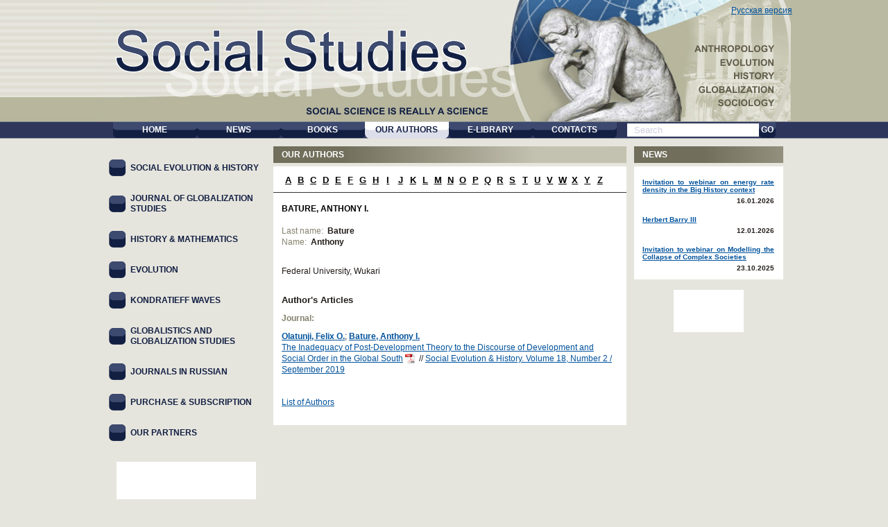

--- FILE ---
content_type: text/html; charset=utf-8
request_url: https://www.sociostudies.org/authors/anthony_i_bature/
body_size: 5625
content:
<!DOCTYPE html>
<html xmlns="http://www.w3.org/1999/xhtml" xml:lang="en" lang="en">
<head>
<meta name="ROBOTS" content="all" />
<meta name="google-site-verification" content="9OBnWJAH4YRxqS7h_jdAVtJAxN4s2UJN8J3T_6CTy_A" />
<script type="text/javascript">
var _gaq = _gaq || [];
_gaq.push(['_setAccount', 'UA-31864477-1']);
_gaq.push(['_setDomainName', '.sociostudies.org']);
</script>
<script type="text/javascript" src="https://www.uchitel-izd.ru/js/ga.js?1496754454"></script><script type="text/javascript" src="/js/jquery-1.9.1.min.js"></script>
<script src="/local/templates/sociostudies/js/script.js"></script>

<meta http-equiv="Content-Type" content="text/html; charset=utf-8" />
<link href="/bitrix/cache/css/s5/sociostudies/kernel_main/kernel_main_v1.css?158383734128822" type="text/css"  rel="stylesheet" />
<link href="/bitrix/cache/css/s5/sociostudies/template_42767d63c759ac73e5c9e5599278e680/template_42767d63c759ac73e5c9e5599278e680_v1.css?158383734114489" type="text/css"  data-template-style="true" rel="stylesheet" />
<script type="text/javascript">if(!window.BX)window.BX={};if(!window.BX.message)window.BX.message=function(mess){if(typeof mess=='object') for(var i in mess) BX.message[i]=mess[i]; return true;};</script>
<script type="text/javascript">(window.BX||top.BX).message({'JS_CORE_LOADING':'Loading...','JS_CORE_WINDOW_CLOSE':'Close','JS_CORE_WINDOW_EXPAND':'Expand','JS_CORE_WINDOW_NARROW':'Restore','JS_CORE_WINDOW_SAVE':'Save','JS_CORE_WINDOW_CANCEL':'Cancel','JS_CORE_H':'h','JS_CORE_M':'m','JS_CORE_S':'s','JS_CORE_NO_DATA':'- No data -','JSADM_AI_HIDE_EXTRA':'Hide extra items','JSADM_AI_ALL_NOTIF':'All notifications','JSADM_AUTH_REQ':'Authentication is required!','JS_CORE_WINDOW_AUTH':'Log In','JS_CORE_IMAGE_FULL':'Full size','JS_CORE_WINDOW_CONTINUE':'Continue'});</script>
<script type="text/javascript">(window.BX||top.BX).message({'LANGUAGE_ID':'en','FORMAT_DATE':'DD.MM.YYYY','FORMAT_DATETIME':'DD.MM.YYYY HH:MI:SS','COOKIE_PREFIX':'BITRIX_SM','SERVER_TZ_OFFSET':'10800','SITE_ID':'s5','SITE_DIR':'/','USER_ID':'','SERVER_TIME':'1768637087','USER_TZ_OFFSET':'0','USER_TZ_AUTO':'Y','bitrix_sessid':'58e85a51113c593a5ea9950889d6c95c'});</script>


<script type="text/javascript"  src="/bitrix/cache/js/s5/sociostudies/kernel_main/kernel_main_v1.js?1657263837363101"></script>
<script type="text/javascript"  src="/bitrix/cache/js/s5/sociostudies/kernel_main_polyfill_promise/kernel_main_polyfill_promise_v1.js?15838374192506"></script>
<script type="text/javascript" src="/bitrix/js/main/loadext/loadext.min.js?1562011963810"></script>
<script type="text/javascript" src="/bitrix/js/main/loadext/extension.min.js?15620119631304"></script>
<script type="text/javascript" src="/bitrix/js/main/core/core_db.min.js?156201178110247"></script>
<script type="text/javascript" src="/bitrix/js/main/core/core_frame_cache.min.js?156201178611334"></script>
<script type="text/javascript" src="/bitrix/js/altasib/kladr/kladr.js?14074935783507"></script>
<script type="text/javascript">BX.setJSList(['/bitrix/js/main/core/core.js','/bitrix/js/main/core/core_promise.js','/bitrix/js/main/core/core_ajax.js','/bitrix/js/main/json/json2.min.js','/bitrix/js/main/core/core_ls.js','/bitrix/js/main/core/core_fx.js','/bitrix/js/main/session.js','/bitrix/js/main/core/core_window.js','/bitrix/js/main/utils.js','/bitrix/js/main/core/core_popup.js','/bitrix/js/main/date/main.date.js','/bitrix/js/main/core/core_date.js','/bitrix/js/main/polyfill/promise/js/promise.js','/bitrix/components/intervolga/selected.text.handler/js/selected_text_handler.js']); </script>
<script type="text/javascript">BX.setCSSList(['/bitrix/js/main/core/css/core.css','/bitrix/js/main/core/css/core_popup.css','/bitrix/js/main/core/css/core_date.css','/local/templates/sociostudies/template_styles.css']); </script>
<script type="text/javascript" src="/bitrix/js/intervolga.ua/script.php?1703161351"></script>



<script type="text/javascript"  src="/bitrix/cache/js/s5/sociostudies/template_533da30f72e42b9811ebc483711b466a/template_533da30f72e42b9811ebc483711b466a_v1.js?160620315711264"></script>
<script>










</script>


<!--[if lte IE 7]>
   <link href="/local/templates/sociostudies/ie7.css" rel="stylesheet" type="text/css" />
<![endif]-->
<title>Bature, Anthony I.</title>
</head>
<body>
	<script type="text/javascript">	var GTM_pageStartTime = new Date().getTime();	var dataLayer = [];	var dataLayerYM = [];	var dataLayerUserInfo = {	'userID' : 'ef46991c9.67f48c4b55',	'Авторизованность пользователя' : 'Неавторизованный',	'Пользователь сайта': '0~Неавторизованный',	'Партнер': '0'	};	dataLayer.push(dataLayerUserInfo);	dataLayerYM.push(dataLayerUserInfo);</script><script type="text/javascript">
</script><script type="text/javascript">
</script><!-- Google Tag Manager -->
<div style="display:none;"><noscript><iframe src="//www.googletagmanager.com/ns.html?id=GTM-P6442H"
height="0" width="0" style="display:none;visibility:hidden"></iframe></noscript></div>
<script>(function(w,d,s,l,i){w[l]=w[l]||[];w[l].push({'gtm.start':
new Date().getTime(),event:'gtm.js'});var f=d.getElementsByTagName(s)[0],
j=d.createElement(s),dl=l!='dataLayer'?'&l='+l:'';j.async=true;j.src=
'//www.googletagmanager.com/gtm.js?id='+i+dl;f.parentNode.insertBefore(j,f);
})(window,document,'script','dataLayer','GTM-P6442H');</script>
<!-- End Google Tag Manager --><script type="text/javascript">
</script><div class="bg1"><div class="bg2"></div></div>
	<div class="main">
		<div id="header">
			<a class="logo_link" href="/" title="Social Studies" >Social Studies</a>
			<div class="block">
			<a class="soc_ru_ver" href="https://www.socionauki.ru" title="Русская версия">Русская версия</a>
<ul class="menu">
							<li ><a href="/"><span class="left"><span class="right">Home</span></span></a></li>
							<li ><a href="/news/"><span class="left"><span class="right">News</span></span></a></li>
							<li ><a href="/books/"><span class="left"><span class="right">Books</span></span></a></li>
							<li  class="act"><a href="/authors/"><span class="left"><span class="right">Our authors</span></span></a></li>
							<li ><a href="/e-library/"><span class="left"><span class="right">E-library</span></span></a></li>
							<li ><a href="/contacts/"><span class="left"><span class="right">Contacts</span></span></a></li>
		</ul>
				<form id="search" method="post" action="/search/">
					<div>
						<input type="text" class="inp1" value="Search" onfocus="if(this.value=='Search'){this.value=''}" onblur="if(this.value==''){this.value='Search'}" name="q" />
						<input type="submit" class="inp2" name="s" />
						<a href="javascript:void(0);" onclick="document.getElementById('search').submit()">
							<span class="left">
								<span class="right">Go</span>
							</span>
						</a>
					</div>
				</form>				<div class="clear"></div>
			</div>
		</div>
		<div id="content">
			<div class="content">
				<div class="col2">
<div class="breadcrumb"><a href="/authors/" title="Our authors">Our authors</a></div>					<div class="inner">
						<div id="alphabet_wrap" class="clearfix">
		<a href="/authors/a/" title="">A</a><a href="/authors/b/" title="">B</a><a href="/authors/c/" title="">C</a><a href="/authors/d/" title="">D</a><a href="/authors/e/" title="">E</a><a href="/authors/f/" title="">F</a><a href="/authors/g/" title="">G</a><a href="/authors/h/" title="">H</a><a href="/authors/i/" title="">I</a><a href="/authors/j/" title="">J</a><a href="/authors/k/" title="">K</a><a href="/authors/l/" title="">L</a><a href="/authors/m/" title="">M</a><a href="/authors/n/" title="">N</a><a href="/authors/o/" title="">O</a><a href="/authors/p/" title="">P</a><a href="/authors/q/" title="">Q</a><a href="/authors/r/" title="">R</a><a href="/authors/s/" title="">S</a><a href="/authors/t/" title="">T</a><a href="/authors/u/" title="">U</a><a href="/authors/v/" title="">V</a><a href="/authors/w/" title="">W</a><a href="/authors/x/" title="">X</a><a href="/authors/y/" title="">Y</a><a href="/authors/z/" title="">Z</a>	</div>

<div class="news_detail">
	<div style="margin-top:15px">
	
							<h1 align="left" style="margin-top:10px">Bature, Anthony I.</h1>
				
		<br />
					<span class="clr_grey">Last name:</span>&nbsp;
							<b>Bature</b>
						<br />
					<span class="clr_grey">Name:</span>&nbsp;
							<b>Anthony</b>
						<br />
				<br />
	</div>
	
		
			<p>
	 Federal University, Wukari
</p> 		<div class="clear"></div>
	<br />
	
	</div>
<h5 style="margin:10px 0">Author's Articles</h5>
<b class="clr_grey">Journal:</b>
<ul class="list_articles">
	<li>
		<span class="fw_b_a"><a href="/authors/felix_o_olatunji/">Olatunji, Felix O.</a>; <a href="/authors/anthony_i_bature/">Bature, Anthony I.</a></span><br /><a href="/journal/articles/2344973/">The Inadequacy of Post-Development Theory to the Discourse of Development and Social Order in the Global South</a>&nbsp;<a href="/upload/sociostudies.org/journal/seh/2019_2/012 Olatunji and Bature FIN.pdf" title=""><img src="https://www.uchitel-izd.ru/imgs/ipdf.gif" alt="" width="14" height="14" style="vertical-align:text-bottom" /></a>&nbsp; //&nbsp;<a href="/journal/seh/archive/2019_2/">Social Evolution & History. Volume 18, Number 2 / September 2019</a>	</li>
	
</ul>

	


<ul class="list_articles">
</ul>

	<br />
<a href="/authors/" title="">List of Authors</a> 					</div>
				</div>
				<!--
					<div class="main-page-banner-wrapper">
											</div>
				-->			</div>
			<div class="col1">
				<div class="inner">

<ul class="left-menu">

			<li><a href="/journal/seh/">Social evolution &amp;  history</a></li>
		
			<li class="second"><a href="/journal/jogs/">Journal   of globalization studies</a></li>
		
			<li><a href="/almanac/ham/">History &amp; mathematics</a></li>
		
			<li><a href="/almanac/evolution/">Evolution</a></li>
		
			<li><a href="/almanac/k_waves/">Kondratieff Waves</a></li>
		
			<li class="second"><a href="/almanac/globalistics/">Globalistics and Globalization Studies</a></li>
		
			<li><a href="/journal_ru/">Journals in Russian</a></li>
		
			<li><a href="/purchase/">Purchase &amp; subscription</a></li>
		
			<li><a href="/partners/">Our Partners</a></li>
		

</ul>
				<a id="logo_ecbsf" href="/ecbsf/" title="Eurasian Center for Big History and System Forecasting" >Eurasian Center for<br />Big History and<br />System Forecasting</a>
				<a id="logo_open_hist" href="http://openhistory.net/" title="OpenHistory" target="_blank"></a>
				</div>
			</div>
			<div class="col3">
				<div class="inner">
					<div class="breadcrumb"><a title="News" href="/news/">News</a></div>
					<div class="cont">
							<div id="bx_1373509569_4050527">
									<h3><a href="/news/4050527/">Invitation to webinar on energy rate density in the Big History context</a></h3>
												<p class="date">16.01.2026</p>
			</div><br />
		<div id="bx_1373509569_4049262">
									<h3><a href="/news/4049262/">Herbert Barry III</a></h3>
												<p class="date">12.01.2026</p>
			</div><br />
		<div id="bx_1373509569_3995257">
									<h3><a href="/news/3995257/">Invitation to webinar on Modelling the Collapse of Complex Societies</a></h3>
												<p class="date">23.10.2025</p>
			</div><br />
					</div>
					<a id="logo_allconferences" href="http://www.AllConferences.com/" title="AllConferences.Com: Directory of Conferences, conventions, exhibits, seminars, workshops, events, trade shows and business meetings. Includes calendar, dates, location, web site, contact and registration information." target="_blank"></a>
				</div>
			</div>
			<div class="clear"></div>
		</div>
		<div id="footer" class="clearfix">
<p class="fleft">
	&copy; 2013 Uchitel Publishing House. All rights reserved
	<br>
	<a href="https://modulecode.ru/" target="_blank">Website development</a> &ndash; Module Code IT
</p>
<p class="fright">
Kirova street 143, <br />
Volgograd, Russia
400079<br />
Tel: +7 (8442)42-04-08<br />
Fax: +7 (8442)42-17-71<br />
<a href="mailto:peruch@mail.ru">peruch@mail.ru</a>
<a href="mailto:k.bir@mail.ru">k.bir@mail.ru</a>
</p>		</div>
	</div>
	<script type="text/javascript">
	$(document).ready(function() {
		new CopiedSelectedTextHandler(
			'Полное или частичное копирование материалов сайта www.sociostudies.org разрешено только при обязательном указании автора и прямой гиперссылки'
		);
	});
</script>		<!-- Yandex.Metrika counter -->
		<script type="text/javascript">
			var baseParams = {
				clickmap:true,
				trackLinks:true,
				accurateTrackBounce:true,
				webvisor:true,
				ecommerce:"dataLayerYM"
			};

			if(typeof dataLayerUserInfo !== 'undefined' && dataLayerUserInfo !== null) {
				var userParams = {};
				userParams['clientID'] = dataLayerUserInfo['userID'];

				var userID = dataLayerUserInfo['Пользователь сайта'];
				
				if(userID.indexOf('0') !== 0) {
					userParams['UserID'] = 0;
					userParams['name'] = '?';
					userParams['lastName'] = '?';
					userParams['secondName'] = '?';
				}

				
				var visitParams = {
					'userInfo': {
						'userBitrixId': '0',
						'userBitrixLogin': 'Гость',
						'clientID': userParams['clientID'],
					}
				};

				baseParams['userParams'] = userParams;
				baseParams['params'] = visitParams;
			}

			(function(m,e,t,r,i,k,a){m[i]=m[i]||function(){(m[i].a=m[i].a||[]).push(arguments)};
				m[i].l=1*new Date();k=e.createElement(t),a=e.getElementsByTagName(t)[0],k.async=1,k.src=r,a.parentNode.insertBefore(k,a)})
			(window, document, "script", "https://mc.yandex.ru/metrika/tag.js", "ym");

			ym(45838107, "init",
				baseParams
			);
		</script>
				<script>
			var style = document.createElement("style");
			// Webkit hack
			style.appendChild(document.createTextNode(""));
			document.head.appendChild(style);
			style.sheet.insertRule("#noscript_yandex { display: none; }", 0);
		</script>
		<div id="noscript_yandex"><noscript><div><img src="https://mc.yandex.ru/watch/45838107" style="position:absolute; left:-9999px;" alt="" /></div></noscript></div>
		<script>
			var e = document.getElementById('noscript_yandex');
			e.parentNode.removeChild(e);
		</script>
				<!-- /Yandex.Metrika counter -->
		</body>
</html>